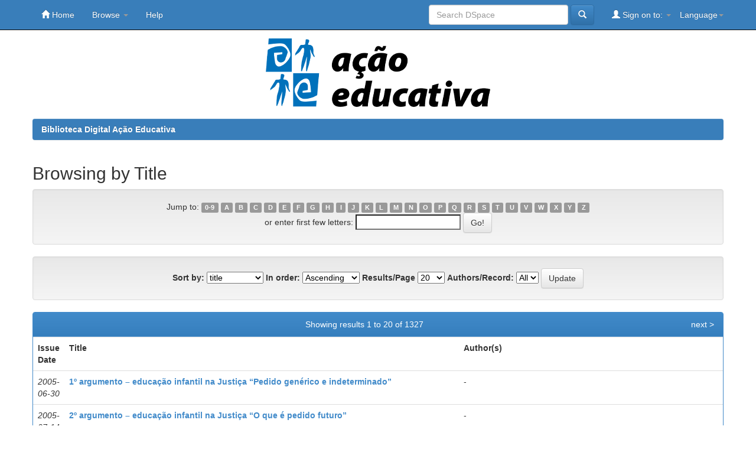

--- FILE ---
content_type: text/html;charset=UTF-8
request_url: http://www.bdae.org.br/browse?type=title
body_size: 22912
content:


















<!DOCTYPE html>
<html>
    <head>
        <title>Biblioteca Digital Ação Educativa: Browsing DSpace</title>
        <meta http-equiv="Content-Type" content="text/html; charset=UTF-8" />
        <meta name="Generator" content="DSpace 6.3" />
        <meta name="viewport" content="width=device-width, initial-scale=1.0">
        <link rel="shortcut icon" href="/favicon.ico" type="image/x-icon"/>
	    <link rel="stylesheet" href="/static/css/jquery-ui-1.10.3.custom/redmond/jquery-ui-1.10.3.custom.css" type="text/css" />
	    <link rel="stylesheet" href="/static/css/bootstrap/bootstrap.min.css" type="text/css" />
	    <link rel="stylesheet" href="/static/css/bootstrap/bootstrap-theme.min.css" type="text/css" />
	    <link rel="stylesheet" href="/static/css/bootstrap/dspace-theme.css" type="text/css" />

        <link rel="search" type="application/opensearchdescription+xml" href="/open-search/description.xml" title="DSpace"/>

        
	<script type='text/javascript' src="/static/js/jquery/jquery-1.10.2.min.js"></script>
	<script type='text/javascript' src='/static/js/jquery/jquery-ui-1.10.3.custom.min.js'></script>
	<script type='text/javascript' src='/static/js/bootstrap/bootstrap.min.js'></script>
	<script type='text/javascript' src='/static/js/holder.js'></script>
	<script type="text/javascript" src="/utils.js"></script>
    <script type="text/javascript" src="/static/js/choice-support.js"> </script>

    
    
    

<!-- HTML5 shim and Respond.js IE8 support of HTML5 elements and media queries -->
<!--[if lt IE 9]>
  <script src="/static/js/html5shiv.js"></script>
  <script src="/static/js/respond.min.js"></script>
<![endif]-->
    </head>

    
    
    <body class="undernavigation">
<a class="sr-only" href="#content">Skip navigation</a>
<header class="navbar navbar-inverse navbar-fixed-top">    
    
            <div class="container">
                

























       <div class="navbar-header">
         <button type="button" class="navbar-toggle" data-toggle="collapse" data-target=".navbar-collapse">
           <span class="icon-bar"></span>
           <span class="icon-bar"></span>
           <span class="icon-bar"></span>
         </button>
         
       </div>
       <nav class="collapse navbar-collapse bs-navbar-collapse" role="navigation">
         <ul class="nav navbar-nav">
           <li class=""><a href="/"><span class="glyphicon glyphicon-home"></span> Home</a></li>
                
           <li class="dropdown">
             <a href="#" class="dropdown-toggle" data-toggle="dropdown">Browse <b class="caret"></b></a>
             <ul class="dropdown-menu">
               <li><a href="/community-list">Communities<br/>&amp;&nbsp;Collections</a></li>
				<li class="divider"></li>
        <li class="dropdown-header">Browse Items by:</li>
				
				
				
				      			<li><a href="/browse?type=dateissued">Issue Date</a></li>
					
				      			<li><a href="/browse?type=author">Author</a></li>
					
				      			<li><a href="/browse?type=title">Title</a></li>
					
				      			<li><a href="/browse?type=subject">Subject</a></li>
					
				    
				

            </ul>
          </li>
          <li class=""><script type="text/javascript">
<!-- Javascript starts here
document.write('<a href="#" onClick="var popupwin = window.open(\'/help/index.html\',\'dspacepopup\',\'height=600,width=550,resizable,scrollbars\');popupwin.focus();return false;">Help<\/a>');
// -->
</script><noscript><a href="/help/index.html" target="dspacepopup">Help</a></noscript></li>
       </ul>

 
    <div class="nav navbar-nav navbar-right">
	 <ul class="nav navbar-nav navbar-right">
      <li class="dropdown">
       <a href="#" class="dropdown-toggle" data-toggle="dropdown">Language<b class="caret"></b></a>
        <ul class="dropdown-menu">
 
      <li>
        <a onclick="javascript:document.repost.locale.value='pt_BR';
                  document.repost.submit();" href="?locale=pt_BR">
         português
       </a>
      </li>
 
      <li>
        <a onclick="javascript:document.repost.locale.value='es';
                  document.repost.submit();" href="?locale=es">
         español
       </a>
      </li>
 
      <li>
        <a onclick="javascript:document.repost.locale.value='en';
                  document.repost.submit();" href="?locale=en">
         English
       </a>
      </li>
 
     </ul>
    </li>
    </ul>
  </div>
 
 
       <div class="nav navbar-nav navbar-right">
		<ul class="nav navbar-nav navbar-right">
         <li class="dropdown">
         
             <a href="#" class="dropdown-toggle" data-toggle="dropdown"><span class="glyphicon glyphicon-user"></span> Sign on to: <b class="caret"></b></a>
	             
             <ul class="dropdown-menu">
               <li><a href="/mydspace">My DSpace</a></li>
               <li><a href="/subscribe">Receive email<br/>updates</a></li>
               <li><a href="/profile">Edit Profile</a></li>

		
             </ul>
           </li>
          </ul>
          
	
	<form method="get" action="/simple-search" class="navbar-form navbar-right">
	    <div class="form-group">
          <input type="text" class="form-control" placeholder="Search&nbsp;DSpace" name="query" id="tequery" size="25"/>
        </div>
        <button type="submit" class="btn btn-primary"><span class="glyphicon glyphicon-search"></span></button>

	</form></div>
    </nav>

            </div>

</header>

<main id="content" role="main">

		<div class="col-md-99" align="center">
		
	<img src="/image/bg.png" style="max-width:100%;height:auto;">
        </div>
        
<br/>
                

<div class="container">
                



  

<ol class="breadcrumb btn-success">

  <li><a href="/">Biblioteca Digital Ação Educativa</a></li>

</ol>

</div>                



        
<div class="container">
		


























	
	<h2>
		Browsing  by Title 
	</h2>

	
	
	<div id="browse_navigation" class="well text-center">
	<form method="get" action="/browse">
			<input type="hidden" name="type" value="title"/>
			<input type="hidden" name="sort_by" value="1"/>
			<input type="hidden" name="order" value="ASC"/>
			<input type="hidden" name="rpp" value="20"/>
			<input type="hidden" name="etal" value="-1" />

	
	
	
		<span>Jump to:</span>
	                        <a class="label label-default" href="/browse?type=title&amp;sort_by=1&amp;order=ASC&amp;rpp=20&amp;etal=-1&amp;null=&amp;starts_with=0">0-9</a>

	                        <a class="label label-default" href="/browse?type=title&amp;sort_by=1&amp;order=ASC&amp;rpp=20&amp;etal=-1&amp;null=&amp;starts_with=A">A</a>

	                        <a class="label label-default" href="/browse?type=title&amp;sort_by=1&amp;order=ASC&amp;rpp=20&amp;etal=-1&amp;null=&amp;starts_with=B">B</a>

	                        <a class="label label-default" href="/browse?type=title&amp;sort_by=1&amp;order=ASC&amp;rpp=20&amp;etal=-1&amp;null=&amp;starts_with=C">C</a>

	                        <a class="label label-default" href="/browse?type=title&amp;sort_by=1&amp;order=ASC&amp;rpp=20&amp;etal=-1&amp;null=&amp;starts_with=D">D</a>

	                        <a class="label label-default" href="/browse?type=title&amp;sort_by=1&amp;order=ASC&amp;rpp=20&amp;etal=-1&amp;null=&amp;starts_with=E">E</a>

	                        <a class="label label-default" href="/browse?type=title&amp;sort_by=1&amp;order=ASC&amp;rpp=20&amp;etal=-1&amp;null=&amp;starts_with=F">F</a>

	                        <a class="label label-default" href="/browse?type=title&amp;sort_by=1&amp;order=ASC&amp;rpp=20&amp;etal=-1&amp;null=&amp;starts_with=G">G</a>

	                        <a class="label label-default" href="/browse?type=title&amp;sort_by=1&amp;order=ASC&amp;rpp=20&amp;etal=-1&amp;null=&amp;starts_with=H">H</a>

	                        <a class="label label-default" href="/browse?type=title&amp;sort_by=1&amp;order=ASC&amp;rpp=20&amp;etal=-1&amp;null=&amp;starts_with=I">I</a>

	                        <a class="label label-default" href="/browse?type=title&amp;sort_by=1&amp;order=ASC&amp;rpp=20&amp;etal=-1&amp;null=&amp;starts_with=J">J</a>

	                        <a class="label label-default" href="/browse?type=title&amp;sort_by=1&amp;order=ASC&amp;rpp=20&amp;etal=-1&amp;null=&amp;starts_with=K">K</a>

	                        <a class="label label-default" href="/browse?type=title&amp;sort_by=1&amp;order=ASC&amp;rpp=20&amp;etal=-1&amp;null=&amp;starts_with=L">L</a>

	                        <a class="label label-default" href="/browse?type=title&amp;sort_by=1&amp;order=ASC&amp;rpp=20&amp;etal=-1&amp;null=&amp;starts_with=M">M</a>

	                        <a class="label label-default" href="/browse?type=title&amp;sort_by=1&amp;order=ASC&amp;rpp=20&amp;etal=-1&amp;null=&amp;starts_with=N">N</a>

	                        <a class="label label-default" href="/browse?type=title&amp;sort_by=1&amp;order=ASC&amp;rpp=20&amp;etal=-1&amp;null=&amp;starts_with=O">O</a>

	                        <a class="label label-default" href="/browse?type=title&amp;sort_by=1&amp;order=ASC&amp;rpp=20&amp;etal=-1&amp;null=&amp;starts_with=P">P</a>

	                        <a class="label label-default" href="/browse?type=title&amp;sort_by=1&amp;order=ASC&amp;rpp=20&amp;etal=-1&amp;null=&amp;starts_with=Q">Q</a>

	                        <a class="label label-default" href="/browse?type=title&amp;sort_by=1&amp;order=ASC&amp;rpp=20&amp;etal=-1&amp;null=&amp;starts_with=R">R</a>

	                        <a class="label label-default" href="/browse?type=title&amp;sort_by=1&amp;order=ASC&amp;rpp=20&amp;etal=-1&amp;null=&amp;starts_with=S">S</a>

	                        <a class="label label-default" href="/browse?type=title&amp;sort_by=1&amp;order=ASC&amp;rpp=20&amp;etal=-1&amp;null=&amp;starts_with=T">T</a>

	                        <a class="label label-default" href="/browse?type=title&amp;sort_by=1&amp;order=ASC&amp;rpp=20&amp;etal=-1&amp;null=&amp;starts_with=U">U</a>

	                        <a class="label label-default" href="/browse?type=title&amp;sort_by=1&amp;order=ASC&amp;rpp=20&amp;etal=-1&amp;null=&amp;starts_with=V">V</a>

	                        <a class="label label-default" href="/browse?type=title&amp;sort_by=1&amp;order=ASC&amp;rpp=20&amp;etal=-1&amp;null=&amp;starts_with=W">W</a>

	                        <a class="label label-default" href="/browse?type=title&amp;sort_by=1&amp;order=ASC&amp;rpp=20&amp;etal=-1&amp;null=&amp;starts_with=X">X</a>

	                        <a class="label label-default" href="/browse?type=title&amp;sort_by=1&amp;order=ASC&amp;rpp=20&amp;etal=-1&amp;null=&amp;starts_with=Y">Y</a>

	                        <a class="label label-default" href="/browse?type=title&amp;sort_by=1&amp;order=ASC&amp;rpp=20&amp;etal=-1&amp;null=&amp;starts_with=Z">Z</a>
<br/>
	    					<span>or enter first few letters:</span>
	    					<input type="text" name="starts_with"/>&nbsp;<input type="submit" class="btn btn-default" value="Go!" />

	</form>
	</div>
	

	
	<div id="browse_controls" class="well text-center">
	<form method="get" action="/browse">
		<input type="hidden" name="type" value="title"/>






		<label for="sort_by">Sort by:</label>
		<select name="sort_by">
 <option value="1" selected="selected">title</option> <option value="2" >issue date</option> <option value="3" >submit date</option>
		</select>

		<label for="order">In order:</label>
		<select name="order">
			<option value="ASC" selected="selected">Ascending</option>
			<option value="DESC" >Descending</option>
		</select>

		<label for="rpp">Results/Page</label>
		<select name="rpp">
	
			<option value="5" >5</option>
	
			<option value="10" >10</option>
	
			<option value="15" >15</option>
	
			<option value="20" selected="selected">20</option>
	
			<option value="25" >25</option>
	
			<option value="30" >30</option>
	
			<option value="35" >35</option>
	
			<option value="40" >40</option>
	
			<option value="45" >45</option>
	
			<option value="50" >50</option>
	
			<option value="55" >55</option>
	
			<option value="60" >60</option>
	
			<option value="65" >65</option>
	
			<option value="70" >70</option>
	
			<option value="75" >75</option>
	
			<option value="80" >80</option>
	
			<option value="85" >85</option>
	
			<option value="90" >90</option>
	
			<option value="95" >95</option>
	
			<option value="100" >100</option>

		</select>

		<label for="etal">Authors/Record:</label>
		<select name="etal">

			<option value="0" selected="selected">All</option>
<option value="1" >1</option>	
			<option value="5" >5</option>
	
			<option value="10" >10</option>
	
			<option value="15" >15</option>
	
			<option value="20" >20</option>
	
			<option value="25" >25</option>
	
			<option value="30" >30</option>
	
			<option value="35" >35</option>
	
			<option value="40" >40</option>
	
			<option value="45" >45</option>
	
			<option value="50" >50</option>

		</select>

		<input type="submit" class="btn btn-default" name="submit_browse" value="Update"/>



	</form>
	</div>
<div class="panel panel-primary">
	
	<div class="panel-heading text-center">
		Showing results 1 to 20 of 1327

	



	&nbsp;<a class="pull-right" href="/browse?type=title&amp;sort_by=1&amp;order=ASC&amp;rpp=20&amp;etal=-1&amp;null=&amp;offset=20">next&nbsp;&gt;</a>

	</div>
	
    
    
	<table align="center" class="table" summary="This table browses all dspace content">
<colgroup><col width="130" /><col width="60%" /><col width="40%" /></colgroup>
<tr>
<th id="t1" class="oddRowEvenCol">Issue Date</th><th id="t2" class="oddRowOddCol"><strong>Title</strong></th><th id="t3" class="oddRowEvenCol">Author(s)</th></tr><tr><td headers="t1" ><em>2005-06-30</em></td><td headers="t2" ><strong><a href="/handle/123456789/2498">1º&#x20;argumento&#x20;–&#x20;educação&#x20;infantil&#x20;na&#x20;Justiça&#x20;“Pedido&#x20;genérico&#x20;e&#x20;indeterminado”</a></strong></td><td headers="t3" >-</td></tr>
<tr><td headers="t1" ><em>2005-07-14</em></td><td headers="t2" ><strong><a href="/handle/123456789/2500">2º&#x20;argumento&#x20;–&#x20;educação&#x20;infantil&#x20;na&#x20;Justiça&#x20;“O&#x20;que&#x20;é&#x20;pedido&#x20;futuro”</a></strong></td><td headers="t3" >-</td></tr>
<tr><td headers="t1" ><em>2005-08-28</em></td><td headers="t2" ><strong><a href="/handle/123456789/2501">3º&#x20;argumento&#x20;–&#x20;educação&#x20;infantil&#x20;na&#x20;Justiça&#x20;“Norma&#x20;Programática”</a></strong></td><td headers="t3" >-</td></tr>
<tr><td headers="t1" ><em>2005-08-11</em></td><td headers="t2" ><strong><a href="/handle/123456789/2502">4&#x20;º&#x20;argumento&#x20;–&#x20;educação&#x20;infantil&#x20;na&#x20;justiça&#x20;“Discricionariedade&#x20;Administrativa”</a></strong></td><td headers="t3" >-</td></tr>
<tr><td headers="t1" ><em>2007-12</em></td><td headers="t2" ><strong><a href="/handle/123456789/2639">Abaixo-assinado&#x20;pede&#x20;Liberdade&#x20;de&#x20;expressão&#x20;e&#x20;já&#x20;produz&#x20;resultado.&#x20;Engaje-se!</a></strong></td><td headers="t3" >-</td></tr>
<tr><td headers="t1" ><em>2001</em></td><td headers="t2" ><strong><a href="/handle/123456789/1872">ABORDAGENS&#x20;PEDAGÓGICAS&#x20;DE&#x20;PREVENÇÃO&#x20;DO&#x20;USO&#x20;INDEVIDO&#x20;DE&#x20;DROGAS&#x20;POR&#x20;ADOLESCENTES:&#x20;DA&#x20;PRÁTICA&#x20;DA&#x20;OPRESSÃO&#x20;À&#x20;&quot;PRÁTICA&#x20;DA&#x20;OPRESSÃO&#x20;À&#x20;&quot;PRÁTICA&#x20;DA&#x20;LIBERDADE&quot;</a></strong></td><td headers="t3" ><em><a href="/browse?type=author&amp;value=VILELA%2C+Rita+Am%C3%A9lia+Teixeira&amp;value_lang=pt_BR">VILELA,&#x20;Rita&#x20;Amélia&#x20;Teixeira</a>; <a href="/browse?type=author&amp;value=RIBEIRO%2C+W%C3%A2nier+Aparecida&amp;value_lang=pt_BR">RIBEIRO,&#x20;Wânier&#x20;Aparecida</a></em></td></tr>
<tr><td headers="t1" ><em>2007-03</em></td><td headers="t2" ><strong><a href="/handle/123456789/2692">Abrigos&#x20;devem&#x20;garantir&#x20;direito&#x20;à&#x20;educação&#x20;e&#x20;acompanhar&#x20;rendimento&#x20;escolar&#x20;de&#x20;crianças&#x20;e&#x20;adolescentes&#x20;em&#x20;situação&#x20;de&#x20;risco.</a></strong></td><td headers="t3" >-</td></tr>
<tr><td headers="t1" ><em>2004</em></td><td headers="t2" ><strong><a href="/handle/123456789/1941">ABRINDO&#x20;ELOS&#x20;DA&#x20;CADEIA:&#x20;LEIS,&#x20;PARADIGMAS&#x20;E&#x20;VOZES&#x20;DA&#x20;EDUCAÇÃO&#x20;SECUNDÁRIA&#x20;PÚBLICA&#x20;NO&#x20;RIO&#x20;DE&#x20;JANEIRO&#x20;(1971-1982)</a></strong></td><td headers="t3" ><em><a href="/browse?type=author&amp;value=SIQUEIRA%2C+Sonia+Apparecida+De&amp;value_lang=pt_BR">SIQUEIRA,&#x20;Sonia&#x20;Apparecida&#x20;De</a>; <a href="/browse?type=author&amp;value=PORTILHO%2C+Lydia+Regina+De+Faria+Rocha&amp;value_lang=pt_BR">PORTILHO,&#x20;Lydia&#x20;Regina&#x20;De&#x20;Faria&#x20;Rocha</a></em></td></tr>
<tr><td headers="t1" ><em>1985</em></td><td headers="t2" ><strong><a href="/handle/123456789/2933">Absolute&#x20;Paradox&#x20;from&#x20;philosophical&#x20;fragments.</a></strong></td><td headers="t3" ><em><a href="/browse?type=author&amp;value=KIERKEGAARD%2C+S%C3%B8ren">KIERKEGAARD,&#x20;Søren</a></em></td></tr>
<tr><td headers="t1" ><em>2003</em></td><td headers="t2" ><strong><a href="/handle/123456789/2095">ACESSIBILIDADE&#x20;NA&#x20;UNIVERSIDADE&#x20;ESTADUAL&#x20;DE&#x20;LONDRINA:&#x20;O&#x20;PONTO&#x20;DE&#x20;VISTA&#x20;DO&#x20;ESTUDANTE&#x20;COM&#x20;DEFICIÊNCIA</a></strong></td><td headers="t3" ><em><a href="/browse?type=author&amp;value=MANZINI%2C+Eduardo+Jose&amp;value_lang=pt_BR">MANZINI,&#x20;Eduardo&#x20;Jose</a>; <a href="/browse?type=author&amp;value=OLIVEIRA%2C+Elaine+Teresa+Gomes+De&amp;value_lang=pt_BR">OLIVEIRA,&#x20;Elaine&#x20;Teresa&#x20;Gomes&#x20;De</a></em></td></tr>
<tr><td headers="t1" ><em>2009-05-01</em></td><td headers="t2" ><strong><a href="/handle/123456789/2541">Acordo&#x20;entre&#x20;o&#x20;Brasil&#x20;e&#x20;a&#x20;Santa&#x20;Sé&#x20;(Vaticano)&#x20;ameaça&#x20;o&#x20;Estado&#x20;laico&#x20;e&#x20;as&#x20;liberdades</a></strong></td><td headers="t3" >-</td></tr>
<tr><td headers="t1" ><em>2005</em></td><td headers="t2" ><strong><a href="/handle/123456789/1697">AÇÃO&#x20;AFIRMATIVA:&#x20;O&#x20;IMPACTO&#x20;DA&#x20;POLÍTICA&#x20;DE&#x20;COTAS&#x20;NA&#x20;ESDI&#x20;(ESCOLA&#x20;SUPERIOR&#x20;DE&#x20;DESENHO&#x20;INDUSTRIAL&#x20;UERJ)</a></strong></td><td headers="t3" ><em><a href="/browse?type=author&amp;value=OLIVEIRA%2C+Iolanda+De&amp;value_lang=pt_BR">OLIVEIRA,&#x20;Iolanda&#x20;De</a>; <a href="/browse?type=author&amp;value=SACRAMENTO%2C+Monica+Pereira+Do&amp;value_lang=pt_BR">SACRAMENTO,&#x20;Monica&#x20;Pereira&#x20;Do</a></em></td></tr>
<tr><td headers="t1" ><em>2006</em></td><td headers="t2" ><strong><a href="/handle/123456789/1481">A&#x20;AÇÃO&#x20;COLETIVA&#x20;DOS&#x20;ESTUDANTES&#x20;SECUNDARISTAS:&#x20;PASSE&#x20;LIVRE&#x20;NA&#x20;CIDADE&#x20;DO&#x20;RIO&#x20;DE&#x20;JANEIRO</a></strong></td><td headers="t3" ><em><a href="/browse?type=author&amp;value=CARRANO%2C+Paulo+Cesar+Rodrigues&amp;value_lang=pt_BR">CARRANO,&#x20;Paulo&#x20;Cesar&#x20;Rodrigues</a>; <a href="/browse?type=author&amp;value=BOTELHO%2C+Marjorie+De+Almeida&amp;value_lang=pt_BR">BOTELHO,&#x20;Marjorie&#x20;De&#x20;Almeida</a></em></td></tr>
<tr><td headers="t1" ><em>2007</em></td><td headers="t2" ><strong><a href="/handle/123456789/2352">A&#x20;ação&#x20;de&#x20;governos&#x20;locais&#x20;na&#x20;educação&#x20;de&#x20;jovens&#x20;e&#x20;adultos</a></strong></td><td headers="t3" ><em><a href="/browse?type=author&amp;value=HADDAD%2C+S%C3%A9rgio&amp;value_lang=pt_Br">HADDAD,&#x20;Sérgio</a></em></td></tr>
<tr><td headers="t1" ><em>2000</em></td><td headers="t2" ><strong><a href="/handle/123456789/412">A&#x20;ação&#x20;educativa&#x20;dos&#x20;sindicatos&#x20;de&#x20;trabalhadores,&#x20;diante&#x20;das&#x20;novas&#x20;demandas&#x20;de&#x20;qualificação&#x20;e&#x20;requalificação,&#x20;causadas&#x20;pela&#x20;reestruturação&#x20;capitalista</a></strong></td><td headers="t3" ><em><a href="/browse?type=author&amp;value=KUENZER%2C+Ac%C3%A1cia+Zeneida&amp;value_lang=en">KUENZER,&#x20;Acácia&#x20;Zeneida</a>; <a href="/browse?type=author&amp;value=STEIN%2C+Edson+Francisco">STEIN,&#x20;Edson&#x20;Francisco</a></em></td></tr>
<tr><td headers="t1" ><em>2001</em></td><td headers="t2" ><strong><a href="/handle/123456789/299">Ação&#x20;educativa&#x20;e&#x20;movimentos&#x20;populares&#x20;-&#x20;a&#x20;experiência&#x20;do&#x20;Centro&#x20;de&#x20;Formação&#x20;Urbano&#x20;Rural&#x20;Irmã&#x20;Araújo</a></strong></td><td headers="t3" ><em><a href="/browse?type=author&amp;value=GARCIA%2C+Maysa+Dias">GARCIA,&#x20;Maysa&#x20;Dias</a>; <a href="/browse?type=author&amp;value=BEISIEGEL%2C+Celso+de+Rui">BEISIEGEL,&#x20;Celso&#x20;de&#x20;Rui</a></em></td></tr>
<tr><td headers="t1" ><em>2008-07</em></td><td headers="t2" ><strong><a href="/handle/123456789/2647">A&#x20;Ação&#x20;Educativa&#x20;e&#x20;o&#x20;apoio&#x20;ao&#x20;movimento&#x20;cultural&#x20;&#x20;de&#x20;periferia</a></strong></td><td headers="t3" >-</td></tr>
<tr><td headers="t1" ><em>2006-11</em></td><td headers="t2" ><strong><a href="/handle/123456789/2626">Ação&#x20;Educativa&#x20;lança&#x20;calendário&#x20;2007</a></strong></td><td headers="t3" >-</td></tr>
<tr><td headers="t1" ><em>2009-01</em></td><td headers="t2" ><strong><a href="/handle/123456789/2653">Ação&#x20;Educativa&#x20;no&#x20;Fórum&#x20;Social&#x20;Mundial.</a></strong></td><td headers="t3" >-</td></tr>
<tr><td headers="t1" ><em>2010-03</em></td><td headers="t2" ><strong><a href="/handle/123456789/2667">Ação&#x20;Educativa&#x20;promove&#x20;Dia&#x20;do&#x20;Graffiti</a></strong></td><td headers="t3" >-</td></tr>
</table>

	
	
	<div class="panel-footer text-center">
		Showing results 1 to 20 of 1327

	



	&nbsp;<a class="pull-right" href="/browse?type=title&amp;sort_by=1&amp;order=ASC&amp;rpp=20&amp;etal=-1&amp;null=&amp;offset=20">next&nbsp;&gt;</a>

	</div>
</div>
	
	













            

</div>
</main>
            
             <footer class="navbar navbar-inverse navbar-bottom">
             <div id="designedby" class="container text-muted">
             Theme by <a href="http://www.cineca.it"><img
                                    src="/image/logo-cineca-small.png"
                                    alt="Logo CINECA" /></a>
			<div id="footer_feedback" class="pull-right">                                    
                                <p class="text-muted"><a target="_blank" href="http://www.dspace.org/">DSpace Software</a> Copyright&nbsp;&copy;&nbsp;2002-2013&nbsp; <a target="_blank" href="http://www.duraspace.org/">Duraspace</a>&nbsp;-
                                <a target="_blank" href="/feedback">Feedback</a>
                                <a href="/htmlmap"></a></p>
                                </div>
			</div>
    </footer>
    </body>
</html>